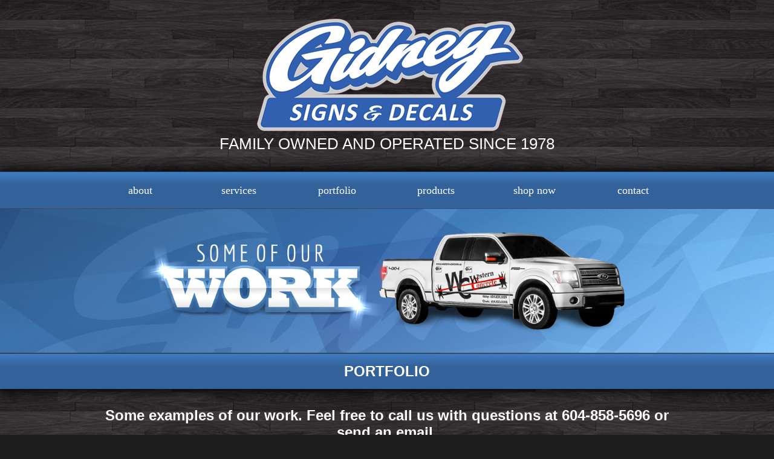

--- FILE ---
content_type: text/html; charset=UTF-8
request_url: https://www.gidneysigns.com/portfolio/89/western-form-rentals
body_size: 5956
content:
<!DOCTYPE html>
<html>
<head>
<meta charset="utf-8">
<meta http-equiv="X-UA-Compatible" content="IE=edge" />
<meta name="viewport" content="width=device-width, initial-scale=1.0">

<!--[if lt IE 9]>
	<script src="http://css3-mediaqueries-js.googlecode.com/svn/trunk/css3-mediaqueries.js"></script>
<![endif]-->


<title>Portfolio | Gidney Signs</title>

<meta name="description" content="" />
<meta name="copyright" content="Copyright 2026 Pixelgems Creative Inc.">

<link href="/assets/css/fonts.css" rel="stylesheet" type="text/css" media="screen" />
<link href="/assets/css/gidney.css" rel="stylesheet" type="text/css" />
<link href="/assets/css/forms.css" rel="stylesheet" type="text/css" />
<link href="/assets/css/media-queries.css" rel="stylesheet" type="text/css" />
<link href="/assets/css/nivo-slider.css" rel="stylesheet" type="text/css" />

<link href="/favicon.ico" rel="shortcut icon" type="image/x-icon" />

<script src="https://ajax.googleapis.com/ajax/libs/jquery/1.10.1/jquery.min.js" type="text/javascript"></script>
<script src="https://ajax.googleapis.com/ajax/libs/jqueryui/1.10.3/jquery-ui.min.js" type="text/ecmascript"></script>

<script src="/assets/scripts/jquery.common.js" type="text/javascript" language="javascript"></script>
<script src="/assets/scripts/gidney.js" type="text/javascript" language="javascript"></script>

<!--[if lt IE 9]><link rel="stylesheet" type="text/css" href="/assets/css/ie8-lower.css" /><![endif]-->
<!--[if lt IE 8]><link rel="stylesheet" type="text/css" href="/assets/css/ie7-lower.css" /><![endif]-->


<script type="text/javascript">

</script>

<script>
  (function(i,s,o,g,r,a,m){i['GoogleAnalyticsObject']=r;i[r]=i[r]||function(){
  (i[r].q=i[r].q||[]).push(arguments)},i[r].l=1*new Date();a=s.createElement(o),
  m=s.getElementsByTagName(o)[0];a.async=1;a.src=g;m.parentNode.insertBefore(a,m)
  })(window,document,'script','//www.google-analytics.com/analytics.js','ga');

  ga('create', 'UA-73111348-1', 'auto');
  ga('send', 'pageview');

</script>


<link href="/assets/css/prettyPhoto.css" rel="stylesheet" type="text/css" />
<script src="/assets/scripts/jquery.prettyPhoto.js" type="text/javascript" language="javascript"></script>
</head>

<body>

<div class="wrap">
<div class="logo"><a href="/"><img src="/assets/images/logo2018.png" /><div class="familyowned">FAMILY OWNED AND OPERATED SINCE 1978</div></a></div>
<div class="cl"></div>
</div>


<div class="navblock">
	<div class="navrow">
	<div class="wrap">
		<ul id="nav">
							<li><a href="/about">About</a></li>
							<li><a href="/services">Services</a></li>
							<li><a href="/portfolio">Portfolio</a></li>
							<li><a href="/products">Products</a></li>
							<li><a href="/shop">Shop Now</a></li>
							<li><a href="/contact">Contact</a></li>
						<div class="cl"></div>
		</ul>
		<li class="toggle">
			<span class="toggle-dot"></span><span class="toggle-bar"></span><div class="cl"></div>
			<span class="toggle-dot"></span><span class="toggle-bar"></span><div class="cl"></div>
			<span class="toggle-dot"></span><span class="toggle-bar"></span><div class="cl"></div>
		</li>
	</div>
</div>
	
	<div class="feature pagefeature">
		<div class="featureimg" style="background-image:url(/_page_images/page_image_id4.jpg);"></div>
	</div>
	
	
	<h1>Portfolio</h1>
</div>

<div class="page_content">
	<div class="wrap">
		<h2 style="text-align:center">Some examples of our work. Feel free to call us with questions at 604-858-5696 or send an email.</h2>
		<div class="cl"></div>
		
				
		
		
		<a href="javascript:void(0);" data-n="0" class="portfolio-detail-image" style="background-image: url(/_portfolio_images/thumbs/image_path_id89_178.jpg);">
			<span class="clicktosee">+ Click to view larger image</span>
		</a>
		
		
		<div class="portfolio-detail-description">
			<div class="portfolio-detail-company">Western Form Rentals</div>
			<div class="portfolio-detail-text"></div>
		</div>
		
		<div class="cl"></div>
		
				
		
		<div class="portfolio-slider hideslider" style="height:174px;">
						<div class="portfolio-slide" data-width="400">
									<div class="portfolio-block">
													<a href="/_portfolio_images/image_path_id89_178.jpg" rel="prettyPhoto[gal]" class="portfolio-link first" data-n="0" style="background-image: url(/_portfolio_images/thumbs/image_path_id89_178.jpg);">
							</a>
												<div class="cl"></div>
					</div>
							</div>
						<div class="cl"></div>
		</div>
		
		
		
		
		
		
				
		
		<div class="cl"></div>
		<div class="calltoaction">
	<div class="call">What can we do for you?</div>
	<div class="contactinfo">
		<span class="phoneicon"></span> T: (604) 858.5696&nbsp;&nbsp;&nbsp;F: (604) 858.5696
		<div class="cl"></div>
		<span class="emailicon"></span> <a href="mailto:info@gidneysigns.com">info@gidneysigns.com</a>
	</div>
	<div class="cl"></div>
</div>	</div>
</div>

<div class="cl"></div>


<div class="msep"></div>


<div class="footer">
	<div class="wrap">
		<div class="copyright">&copy; 2026 Gidney Signs&nbsp;&nbsp;&nbsp;&nbsp;&nbsp;&nbsp;All Rights Reserved&nbsp;&nbsp;&nbsp;&nbsp;&nbsp;&nbsp;<a href="/terms">Terms</a>&bull;<a href="/privacy">Privacy</div>
		<div class="footlinks">
							<a href="/">home</a>&bull;							<a href="/about">about</a>&bull;							<a href="/services">services</a>&bull;							<a href="/portfolio">portfolio</a>&bull;							<a href="/products">products</a>&bull;							<a href="/shop">shop now</a>&bull;							<a href="/contact">contact</a>						<div class="cl"></div>
		</div>
	</div>
	<div class="cl"></div>
</div><script>
$(document).ready(function(){
    $("a[rel^='prettyPhoto']").prettyPhoto();
	$('.portfolio-detail-image').on('click',function() {
		$('a.portfolio-link[data-n="0"]').click();
	});
});
</script>

</body>
</html>

--- FILE ---
content_type: text/html; charset=UTF-8
request_url: https://www.gidneysigns.com/assets/css/nivo-slider.css
body_size: 3700
content:
<!doctype html>
<html>
<head>
<meta charset="utf-8">
<meta http-equiv="X-UA-Compatible" content="IE=edge" />
<meta name="viewport" content="width=device-width, initial-scale=1.0">

<!--[if lt IE 9]>
	<script src="http://css3-mediaqueries-js.googlecode.com/svn/trunk/css3-mediaqueries.js"></script>
<![endif]-->


<title>Gidney Signs</title>

<meta name="description" content="" />
<meta name="copyright" content="Copyright 2026 Pixelgems Creative Inc.">

<link href="/assets/css/fonts.css" rel="stylesheet" type="text/css" media="screen" />
<link href="/assets/css/gidney.css" rel="stylesheet" type="text/css" />
<link href="/assets/css/forms.css" rel="stylesheet" type="text/css" />
<link href="/assets/css/media-queries.css" rel="stylesheet" type="text/css" />
<link href="/assets/css/nivo-slider.css" rel="stylesheet" type="text/css" />

<link href="/favicon.ico" rel="shortcut icon" type="image/x-icon" />

<script src="https://ajax.googleapis.com/ajax/libs/jquery/1.10.1/jquery.min.js" type="text/javascript"></script>
<script src="https://ajax.googleapis.com/ajax/libs/jqueryui/1.10.3/jquery-ui.min.js" type="text/ecmascript"></script>

<script src="/assets/scripts/jquery.common.js" type="text/javascript" language="javascript"></script>
<script src="/assets/scripts/gidney.js" type="text/javascript" language="javascript"></script>

<!--[if lt IE 9]><link rel="stylesheet" type="text/css" href="/assets/css/ie8-lower.css" /><![endif]-->
<!--[if lt IE 8]><link rel="stylesheet" type="text/css" href="/assets/css/ie7-lower.css" /><![endif]-->


<script type="text/javascript">

</script>

<script>
  (function(i,s,o,g,r,a,m){i['GoogleAnalyticsObject']=r;i[r]=i[r]||function(){
  (i[r].q=i[r].q||[]).push(arguments)},i[r].l=1*new Date();a=s.createElement(o),
  m=s.getElementsByTagName(o)[0];a.async=1;a.src=g;m.parentNode.insertBefore(a,m)
  })(window,document,'script','//www.google-analytics.com/analytics.js','ga');

  ga('create', 'UA-73111348-1', 'auto');
  ga('send', 'pageview');

</script>

</head>

<body>
	
<div class="wrap">
		<br />
<b>Warning</b>:  include(_includes/header.php): failed to open stream: No such file or directory in <b>/home/gidneysigns/public_html/404.php</b> on line <b>12</b><br />
<br />
<b>Warning</b>:  include(): Failed opening '_includes/header.php' for inclusion (include_path='.:/opt/cpanel/ea-php74/root/usr/share/pear') in <b>/home/gidneysigns/public_html/404.php</b> on line <b>12</b><br />
		
		<div id="content">		
        <br />
<b>Warning</b>:  include(_includes/leftmenu.php): failed to open stream: No such file or directory in <b>/home/gidneysigns/public_html/404.php</b> on line <b>14</b><br />
<br />
<b>Warning</b>:  include(): Failed opening '_includes/leftmenu.php' for inclusion (include_path='.:/opt/cpanel/ea-php74/root/usr/share/pear') in <b>/home/gidneysigns/public_html/404.php</b> on line <b>14</b><br />
		<p>Oops! You shouldn't be here! This page doesn't exist.</p>		
		</div>
        
	</div> 
<div class="footer">
	<div class="wrap">
		<div class="copyright">&copy; 2026 Gidney Signs&nbsp;&nbsp;&nbsp;&nbsp;&nbsp;&nbsp;All Rights Reserved&nbsp;&nbsp;&nbsp;&nbsp;&nbsp;&nbsp;<a href="/terms">Terms</a>&bull;<a href="/privacy">Privacy</div>
		<div class="footlinks">
							<a href="/">home</a>&bull;							<a href="/about">about</a>&bull;							<a href="/services">services</a>&bull;							<a href="/portfolio">portfolio</a>&bull;							<a href="/products">products</a>&bull;							<a href="/shop">shop now</a>&bull;							<a href="/contact">contact</a>						<div class="cl"></div>
		</div>
	</div>
	<div class="cl"></div>
</div>
</body>
</html>


--- FILE ---
content_type: text/css
request_url: https://www.gidneysigns.com/assets/css/fonts.css
body_size: 817
content:
/* CSS Document */

@font-face {
  font-family: 'Cabin';
  font-style: normal;
  font-weight: 400;
  src: local('Cabin Regular'), local('Cabin-Regular'), url(http://themes.googleusercontent.com/static/fonts/cabin/v4/JEgmtEDzc-IH8jBshQXrYA.woff) format('woff');
}
@font-face {
  font-family: 'CabinBold';
  font-style: normal;
  font-weight: 700;
  src: local('Cabin Bold'), local('Cabin-Bold'), url(http://themes.googleusercontent.com/static/fonts/cabin/v4/haOjnueK8Or1ztuuRtr8dvesZW2xOQ-xsNqO47m55DA.woff) format('woff');
}

@font-face {
  font-family: 'Economica';
  font-style: normal;
  font-weight: 400;
  src: local('Economica'), local('Economica-Regular'), url(http://themes.googleusercontent.com/static/fonts/economica/v1/jObgDQiPUtmACAaaK3pMGz8E0i7KZn-EPnyo3HZu7kw.woff) format('woff');
}

--- FILE ---
content_type: text/css
request_url: https://www.gidneysigns.com/assets/css/gidney.css
body_size: 21330
content:
/* CSS Document */

body, html {
	width: 100%;
	height: 100%;
	font-family: "Cabin", Arial, sans-serif;
	font-size: 14px;
	padding: 0;
	margin: 0;
}

body {
	background: #1d1d1d url(../images/layout/bg.jpg) top center repeat-y;
}

img { border: none; }

h1 {
	color: #fff;
	text-transform: uppercase;
	text-align: center;
	border-top: 1px solid #2a4768;
	background: rgb(65,125,194); /* Old browsers */
	background: -moz-linear-gradient(top, rgba(65,125,194,1) 0%, rgba(51,97,153,1) 37%); /* FF3.6+ */
	background: -webkit-gradient(linear, left top, left bottom, color-stop(0%,rgba(65,125,194,1)), color-stop(37%,rgba(51,97,153,1))); /* Chrome,Safari4+ */
	background: -webkit-linear-gradient(top, rgba(65,125,194,1) 0%,rgba(51,97,153,1) 37%); /* Chrome10+,Safari5.1+ */
	background: -o-linear-gradient(top, rgba(65,125,194,1) 0%,rgba(51,97,153,1) 37%); /* Opera 11.10+ */
	background: -ms-linear-gradient(top, rgba(65,125,194,1) 0%,rgba(51,97,153,1) 37%); /* IE10+ */
	background: linear-gradient(to bottom, rgba(65,125,194,1) 0%,rgba(51,97,153,1) 37%); /* W3C */
	filter: progid:DXImageTransform.Microsoft.gradient( startColorstr='#417dc2', endColorstr='#336199',GradientType=0 ); /* IE6-9 */
	margin: 0;
	padding: 15px 0;
	font-weight: 700;
	font-size: 24px;
}
h2 {
	font-size: 24px;
	color: #fff;
	font-weight: 700;
	padding: 10px 0;
}
h3 {
	font-size: 20px;
	color: #fff;
	font-weight: 700;
	padding: 10px 0;
}
.table {
   display: table;
   height: 100%;
   width: 100%;
}
.tablecell {
   display: table-cell;
   vertical-align: middle;
}


/**********************************************
TEMP
***********************************************/
.comingsoon {
	background: url(../images/layout/comingsoon.png) no-repeat center;
	width: 100%;
	position: absolute;
	top: 50%;
	height: 37px;
	margin-top: -200px;
}
.bluebar {
	width: 100%;
	top: 50%;
	position: absolute;
	margin-top: -140px;
	background: rgba(61,119,184,1);
	background: -moz-linear-gradient(top, rgba(61,119,184,1) 0%, rgba(51,97,153,1) 100%);
	background: -webkit-gradient(left top, left bottom, color-stop(0%, rgba(61,119,184,1)), color-stop(100%, rgba(51,97,153,1)));
	background: -webkit-linear-gradient(top, rgba(61,119,184,1) 0%, rgba(51,97,153,1) 100%);
	background: -o-linear-gradient(top, rgba(61,119,184,1) 0%, rgba(51,97,153,1) 100%);
	background: -ms-linear-gradient(top, rgba(61,119,184,1) 0%, rgba(51,97,153,1) 100%);
	background: linear-gradient(to bottom, rgba(61,119,184,1) 0%, rgba(51,97,153,1) 100%);
	filter: progid:DXImageTransform.Microsoft.gradient( startColorstr='#3d77b8', endColorstr='#336199', GradientType=0 );
	-webkit-box-shadow: 0px 0px 30px 10px rgba(0, 0, 0, 0.5);
	box-shadow: 0px 0px 30px 10px rgba(0, 0, 0, 0.5);
}
.bluebar img {
	float: left;
	padding: 30px 0;
}
.tempcontact {
	float: right;
	color: #fff;
	font-size: 20px;
	margin-top: 50px;
	text-align: right;
}
.siteby {
	width: 100%;
	top: 50%;
	position: absolute;
	margin-top: 150px;
	color: #fff;
}
.siteby a, .bluebar a { color: #fff; text-decoration: none; }
 .bluebar a:hover { text-decoration: underline; }
 
/**********************************************
GENERAL STYLES
***********************************************/
.cl { clear: both }
.wrap { width: 980px; margin: 0 auto; }
a { 
	text-decoration: none; 
	-moz-transition: all 0.2s ease-in-out;
	-webkit-transition: all 0.2s ease-in-out;
	transition: all 0.2s ease-in-out;
}

.logo {
	width: 100%;
	text-align: center;
	height: auto;
	margin: 0 auto;
	float: left;
	margin-top: 30px;
	-moz-transition: all 0.2s ease-in-out;
	-webkit-transition: all 0.2s ease-in-out;
	transition: all 0.2s ease-in-out;
}
.familyowned, .mobilefamilyowned {
	font-family: "Economica", "Cabin", Arial, sans-serif;
	font-size: 26px;
	color: #fff;
}
.mobilefamilyowned { display: none; }

.contactphone a {
	color: #fff;
}
.contactphone a:hover {
	color: #ff9b10;
}

/**********************************************
NAVIGATION STYLES
***********************************************/
.navrow, .sliderrow, .pagetitle {
	width: 100%;
	border-top: 1px solid #2a4768;
	background: rgb(65,125,194); /* Old browsers */
	background: -moz-linear-gradient(top, rgba(65,125,194,1) 0%, rgba(51,97,153,1) 37%); /* FF3.6+ */
	background: -webkit-gradient(linear, left top, left bottom, color-stop(0%,rgba(65,125,194,1)), color-stop(37%,rgba(51,97,153,1))); /* Chrome,Safari4+ */
	background: -webkit-linear-gradient(top, rgba(65,125,194,1) 0%,rgba(51,97,153,1) 37%); /* Chrome10+,Safari5.1+ */
	background: -o-linear-gradient(top, rgba(65,125,194,1) 0%,rgba(51,97,153,1) 37%); /* Opera 11.10+ */
	background: -ms-linear-gradient(top, rgba(65,125,194,1) 0%,rgba(51,97,153,1) 37%); /* IE10+ */
	background: linear-gradient(to bottom, rgba(65,125,194,1) 0%,rgba(51,97,153,1) 37%); /* W3C */
	filter: progid:DXImageTransform.Microsoft.gradient( startColorstr='#417dc2', endColorstr='#336199',GradientType=0 ); /* IE6-9 */
}
.navblock {
	width: 100%;
	-webkit-box-shadow: 0px 0px 20px 5px rgba(0, 0, 0, 0.9);
	box-shadow: 0px 0px 20px 5px rgba(0, 0, 0, 0.9);
	clear: both;
	margin-top: 30px;
}
#nav {
	
}
ul#nav {
	padding: 0; margin: 0;
}

ul#nav li { 
	list-style: none; 
	float: left;
	width: 163px;
}
ul#nav li a { 
	color: #fff;
	width: 100%;
	text-align: center; 
	line-height: 60px; 
	text-transform: lowercase;
	font-family: "CabinBold";
	font-size: 18px;
	text-align: center;
	float: left;
}
	ul#nav li a:hover {
		color: #ff9b10;
	}
.toggle { display: none; }

.account-menu {
	float: right;
	padding: 0 5px 0 0;
}


.account-menu a{
	text-decoration: none;
	color: #fff;
}

.account-menu a:hover { color: rgb(255,102,0); }
/**********************************************
HEADER STYLES
***********************************************/






/**********************************************
HOME PAGE STYLES
***********************************************/
.feature {
	width: 100%;
	height: 385px;
	position: relative;
}
.feature.pagefeature { height: 240px; }
.featureimg {
	background-size: cover;
	background-repeat: no-repeat;
	background-position: center;
	height: 100%;
	width: 100%;
	position: absolute;
	top: 0;
	left: 0;
	opacity:1;
	filter:alpha(opacity=1);
	z-index:0;
}

.prevfeature, .nextfeature {
	float: left;
	width: 45px;
	background: url(../images/slider/arrows.png) no-repeat top left;
	height: 44px;
	-moz-transition: none;
	-webkit-transition: none;
	transition: none;
	margin-top: 50px;
	margin-right: 10px;
}
.nextfeature { background-position: top right; margin-left: 10px; margin-right: 0; }
.prevfeature:hover { background-position: bottom left; }
.nextfeature:hover { background-position: bottom right; }

.featureitem {
	display:inline-block;
	width: 100px;
	color: #fff;
	font-size: 10px;
	text-transform: uppercase;
	text-align: center;
	padding: 0 22px 0 23px;
}
	.featureitem:hover { color: #ff9b10; }
	.featureitem img { max-width: 100px; max-height: 75px; }
.featureitem .bar {
	background: url(../images/slider/featurearrow.png) no-repeat bottom left;
	width: 100px;
	height: 19px;
	padding-top: 5px;
	margin-bottom: 5px;
}
.hpcontent p {
	color: #fff;
	font-size: 16px;
}

/**********************************************
SLIDER STYLES
***********************************************/
.sliderrow {
	border-top: none;
	border-bottom: 1px solid #2a4768;
	height: 150px;
	position: relative;
}

.sliderview {
	width: 870px;
	height: 120px;
	padding-top: 20px;
	float: left;
	position: relative;
	overflow: hidden;
}
.slider {
	position: absolute;
	top: 20px;
	left: 0;
	width:900px;
}



/**********************************************
PAGE STYLES
***********************************************/

.pagetitle {
	height: 50px;
}
.page_content {
	color: #fff;
	font-size: 16px;
}
.calltoaction {
	background: rgb(250,168,113); /* Old browsers */
	background: -moz-linear-gradient(top, rgba(250,168,113,1) 0%, rgba(255,110,13,1) 27%, rgba(159,63,0,1) 100%); /* FF3.6+ */
	background: -webkit-gradient(linear, left top, left bottom, color-stop(0%,rgba(250,168,113,1)), color-stop(27%,rgba(255,110,13,1)), color-stop(100%,rgba(159,63,0,1))); /* Chrome,Safari4+ */
	background: -webkit-linear-gradient(top, rgba(250,168,113,1) 0%,rgba(255,110,13,1) 27%,rgba(159,63,0,1) 100%); /* Chrome10+,Safari5.1+ */
	background: -o-linear-gradient(top, rgba(250,168,113,1) 0%,rgba(255,110,13,1) 27%,rgba(159,63,0,1) 100%); /* Opera 11.10+ */
	background: -ms-linear-gradient(top, rgba(250,168,113,1) 0%,rgba(255,110,13,1) 27%,rgba(159,63,0,1) 100%); /* IE10+ */
	background: linear-gradient(to bottom, rgba(250,168,113,1) 0%,rgba(255,110,13,1) 27%,rgba(159,63,0,1) 100%); /* W3C */
	filter: progid:DXImageTransform.Microsoft.gradient( startColorstr='#faa871', endColorstr='#9f3f00',GradientType=0 ); /* IE6-9 */
	width: 100%;
	min-height: 45px;
	margin-top: 20px;
	-webkit-box-shadow: 0px 0px 10px 0px rgba(0, 0, 0, 0.5);
	box-shadow: 0px 0px 10px 0px rgba(0, 0, 0, 0.5);
	color: #fff;
}
.call { float: left; font-size: 24px; color: #fff; text-transform: uppercase; line-height: 45px; padding-left: 30px; font-weight: 700; }
.contactinfo {
	float: right;
	font-weight: 400;
	font-size: 14px;
	margin-right: 20px;
	margin-top: 5px;
	text-align: right;
}
.contactinfo a { color: #fff; }
.contactinfo a:hover { color: #000; }
.phoneicon, .emailicon {
	background: url(../images/layout/contacticons.png) no-repeat top left;
	display: inline-block;
}
.phoneicon { width: 9px; height: 13px; }
.emailicon { width: 15px; height: 9px; background-position: -9px top; }

.img_right_nb, .img_right { float: right; margin: 5px 0 10px 20px; max-width: 100%; }
.img_left, .img_left_nb { float: left; margin: 5px 20px 10px 0; max-width: 100%; }
.img_right, .img_left {
	padding: .5%;
	border: 1px solid #ebebeb;
	background: #FFF;
	-webkit-box-shadow: 0px 0px 15px 0px rgba(255, 255, 255, 1);
	box-shadow: 0px 0px 15px 0px rgba(255, 255, 255, 1);
}

.headernote { font-size: 16px; line-height: 24px; font-weight: normal; margin-left: 20px; text-transform: none; }


/**********************************************
PRODUCT STYLES
***********************************************/
.product_categories {
	display: inline-block;
	width: 150px;
	color: #fff;
	font-size: 10px;
	text-transform: uppercase;
	text-align: center;
	padding: 0 20px 0 20px;
	margin: 20px 0;
	background-repeat:no-repeat;
	background-position: top center;
	background-size: cover;
}
	.product_categories:hover { color: #ff9b10; }
	.product_categories img { max-width: 100px; max-height: 75px; }
.product_categories .bar {
	background: url(../images/slider/featurearrow.png) no-repeat bottom center;
	width: 150px;
	height: 19px;
	padding-top: 5px;
	margin-bottom: 5px;
}
.catlist { text-align: center; }

.product-block {
	display: inline-block;
	width: 475px;
	margin-top: 20px;
	position:relative;
	background: #fff;
	background: rgba(255,255,255,0.2);
}
.pblockimg {
	width: 150px;
	height: 150px;
	background-position: center;
	background-size: cover;
	display: block;
	float: left;
	margin-right: 10px;
	-webkit-box-shadow: 0px 0px 8px 0px rgba(0, 0, 0, 0.7);
	box-shadow: 0px 0px 8px 0px rgba(0, 0, 0, 0.7);
}
.pblockname {
	font-size: 20px;
	margin-top: 10px;
}
.product-block.odd {
	margin-right: 20px;
}

.customizebtn {
	background: #f66200;
	color: #fff;
	padding: 5px 0;
	width: 250px;
	position:absolute;
	text-align: center;
	font-weight: 700;
	display: inline-block;
	bottom: 10px;
	-moz-transition: all 0.2s ease-in-out;
	-webkit-transition: all 0.2s ease-in-out;
	transition: all 0.2s ease-in-out;
}
.customizebtn:hover {
	background: #369;
}

.rightblock {
	margin: 0 0 0 15px;
}

.pf-label { 
	float: left; 
	width: 150px;
	padding: 5px;
	margin-bottom: 5px;
	text-align: left;
	text-transform: uppercase;
}

.pf-input, .pf-submit { float: left; }

.pf-input input { 
	width: 200px; 
	padding: 5px; 
	float: left; 
}
.pf-input.short input { width: 50px; }


.leftprodblock, .rightprodblock { float: left; width: 100%; }
.rightprodblock { margin-left: 10px; }

.pf-submit { width: 100%; }
.pf-submit input { 
	border: none; 
	padding: 10px 20px; 
	background: rgb(255,102,0);; 
	color: #fff; 
	cursor: pointer; 
	float:right; 
	text-align: center;
	font-size: 20px;
	font-weight: bold;
}
.pf-submit input:hover {
	background: #234C76;
}

textarea { width: 100%; height: 95px; font-family: "Cabin", Arial, sans-serif; padding: 1%: }
.pf-input.tainput { width: 50%; margin-right: 10px; }

.leftprodblock input, textarea { margin-left: 10px; }

.sign { 
	float:left;
	margin: 0 0 0 20px;
	min-width:125px; 
	min-height: 105px; 
	max-width: 280px;
	display: block; 
	border-radius: 8px; 
	color: #fff; 
	background-color: #000;
	text-align: center;
	padding: 10px;
}

.sign p { font-size: 20px; font: Impact, Haettenschweiler, "Franklin Gothic Bold", "Arial Black", sans-serif }

.leftprodblock h2 { background: rgb(235,102,0); padding-left: 20px; }
.leftprodblock h3 {
	background: #369;
	padding: 10px;
}
.leftprodblock {
	margin-top: 20px;
}

a.checkout { 
	float: left;
	text-decoration: none; 
	padding: 5px; 
	background-color: rgb(255,102,0);
	color: #fff; 
	margin: 3px 0 0 17px;
	font-style: italic;
}

a.checkout:hover {
	background-color: rgb(200,102,0);
}

.product-image {
	 float:left;
	 padding-right: 2%;
	 width: 40%;
}
.product-image img { max-width: 100%; }
.prod-desc {
	float: right;
	width: 58%;
}
.pricepoint {
	width: 90%;
	padding: 10px 5%;
	background: rgb(255,102,0);
	color: #fff;
	font-weight: bold;
	text-align: right;
}
/**********************************************
CHECKOUT PAGE STYLES
**********************************************/




/**********************************************
PORTFOLIO STYLES
***********************************************/
.portfolio-link {
	width: 144px;
	height: 144px;
	background-position: center;
	background-size: cover;
	display: block;
	float: left;
	margin: 15px;
	position:relative;
	overflow: hidden;
}
.portfolio-link.first {
	clear: both;
}

.portfolio-link:hover .portfolio-deets{ top: 0; }

.portfolio-slider { position:relative; width: 870px; padding: 0 55px; overflow: hidden; height: 348px; }
.portfolio-slide, .portfolio-block { float: left; width: 100%; }
.portfolio-block { width: 870px; padding: 0 55px; margin-left: -55px; text-align: center; }
.portfolioprev, .portfolionext {
	position:absolute;
	top: 50%;
	margin-top: -22px;
	margin-left: -55px;
	
	width: 45px;
	background: url(../images/slider/arrows.png) no-repeat top left;
	height: 44px;
	-moz-transition: none;
	-webkit-transition: none;
	transition: none;
}
.portfolionext { right: 0; }


.portfolionext { background-position: top right; margin-left: 10px; margin-right: 0; }
.portfolioprev:hover { background-position: bottom left; }
.portfolionext:hover { background-position: bottom right; }
.portfolio-deets {
	background: #369;
	background: rgba(51,102,153,0.8);
	width: 100%;
	height: 100%;
	color: #fff;
	text-align: center;
	position: absolute;
	top: 100%;
	-moz-transition: all 0.3s ease-in-out;
	-webkit-transition: all 0.3s ease-in-out;
	transition: all 0.3s ease-in-out;
}
.portfolio-company {
	font-size: 16px;
	width: 80%;
	height: 50%;
	float: left;
	padding: 0 10%;
}
.portfolio-seemore {
	clear: both;
	width: 80%;
	margin: 0 auto;
	background: #fff;
	padding: 10px 0;
	position: absolute;
	bottom: 10px;
	left: 10%;
	color: #369;
	font-size: 14px;
	text-transform: uppercase;
	font-weight: 700;
}

.portfolio-thumb {
	width: 150px;
	height: 150px;
	background-position: center;
	background-size: cover;
	float: left;
}

.portfolio-categories {
	margin: 20px 0;
	text-align: center;
}
.portfolio-categories label {
	font-size: 18px;
}
.portfolio-categories select {
	padding: 5px 10px;
	 -webkit-border-radius:4px;
    -moz-border-radius:4px;
    border-radius:4px;
	background: rgb(65,125,194);
	background: -moz-linear-gradient(top, rgba(65,125,194,1) 0%, rgba(51,97,153,1) 37%);
	background: -webkit-gradient(linear, left top, left bottom, color-stop(0%,rgba(65,125,194,1)), color-stop(37%,rgba(51,97,153,1)));
	background: -webkit-linear-gradient(top, rgba(65,125,194,1) 0%,rgba(51,97,153,1) 37%);
	background: -o-linear-gradient(top, rgba(65,125,194,1) 0%,rgba(51,97,153,1) 37%);
	background: -ms-linear-gradient(top, rgba(65,125,194,1) 0%,rgba(51,97,153,1) 37%);
	background: linear-gradient(to bottom, rgba(65,125,194,1) 0%,rgba(51,97,153,1) 37%);
	filter: progid:DXImageTransform.Microsoft.gradient( startColorstr='#417dc2', endColorstr='#336199',GradientType=0 );
	color: #fff;
	border: 1px solid #fff;
	min-width: 200px;
	margin-left: 20px;
}

.portfolio-categories select option {
	background: #369;
	padding: 2px 0;
}

.portfolio-catlink {
	color: #fff;
	float: left;
	font-size: 11px;
	text-transform: uppercase;
	padding: 0 5px;
	border-right: 1px solid #fff;
}
.portfolio-catlink:hover { color: #369; }
.portfolio-catlink.select {
	color: #ff9b10;
	text-decoration: underline;
}


.hideslider {
	display: none;
}

/**********************************************
PORTFOLIO DETAIL STYLES
***********************************************/

.portfolio-detail-image {
	width: 450px;
	height: 350px;
	text-align: center;
	margin-top: 30px;
	float: left;
	background-size:cover;
	background-position: center;
	position:relative;
}
.portfolio-detail-image img { max-width: 450px; max-height: 300px; display: block; margin: 0 auto; }
.clicktosee { 
	width: 100%; 
	float: left; 
	clear: both;
	padding: 5px 0;
	background: rgb(250,168,113);
	background: -moz-linear-gradient(top, rgba(250,168,113,1) 0%, rgba(255,110,13,1) 27%, rgba(159,63,0,1) 100%);
	background: -webkit-gradient(linear, left top, left bottom, color-stop(0%,rgba(250,168,113,1)), color-stop(27%,rgba(255,110,13,1)), color-stop(100%,rgba(159,63,0,1)));
	background: -webkit-linear-gradient(top, rgba(250,168,113,1) 0%,rgba(255,110,13,1) 27%,rgba(159,63,0,1) 100%);
	background: -o-linear-gradient(top, rgba(250,168,113,1) 0%,rgba(255,110,13,1) 27%,rgba(159,63,0,1) 100%);
	background: -ms-linear-gradient(top, rgba(250,168,113,1) 0%,rgba(255,110,13,1) 27%,rgba(159,63,0,1) 100%);
	background: linear-gradient(to bottom, rgba(250,168,113,1) 0%,rgba(255,110,13,1) 27%,rgba(159,63,0,1) 100%);
	filter: progid:DXImageTransform.Microsoft.gradient( startColorstr='#faa871', endColorstr='#9f3f00',GradientType=0 );
	position:absolute;
	bottom: 0;
	left: 0;
}

.portfolio-detail-description {
	width: 500px;
	float: left;
	margin-top: 30px;
	margin-left: 30px;
	color: #000;
}
.portfolio-detail-company {
	text-align: center;
	padding: 10px 0;
	background: rgb(250,168,113);
	background: -moz-linear-gradient(top, rgba(250,168,113,1) 0%, rgba(255,110,13,1) 27%, rgba(159,63,0,1) 100%);
	background: -webkit-gradient(linear, left top, left bottom, color-stop(0%,rgba(250,168,113,1)), color-stop(27%,rgba(255,110,13,1)), color-stop(100%,rgba(159,63,0,1)));
	background: -webkit-linear-gradient(top, rgba(250,168,113,1) 0%,rgba(255,110,13,1) 27%,rgba(159,63,0,1) 100%);
	background: -o-linear-gradient(top, rgba(250,168,113,1) 0%,rgba(255,110,13,1) 27%,rgba(159,63,0,1) 100%);
	background: -ms-linear-gradient(top, rgba(250,168,113,1) 0%,rgba(255,110,13,1) 27%,rgba(159,63,0,1) 100%);
	background: linear-gradient(to bottom, rgba(250,168,113,1) 0%,rgba(255,110,13,1) 27%,rgba(159,63,0,1) 100%);
	filter: progid:DXImageTransform.Microsoft.gradient( startColorstr='#faa871', endColorstr='#9f3f00',GradientType=0 );
	font-size: 20px;
	font-weight: bold;
	color: #fff;
}
.portfolio-detail-text {
	background: rgba(255,255,255,0.5);
	padding: 10px;
	float: left;
	width: 480px;
	min-height: 265px;
}
a .clicktosee { color: #fff; }
.portfolio-detail-thumbs { 
	margin-top: 30px; 
	padding: 0 15px;
}

/**********************************************
CONTACT PAGE STYLES
***********************************************/
#gmap {
	width: 100%;
	height: 100%;
}
h1 .address {
	text-transform: none;
	display: inline-block;
	margin-left: 200px;
}
.contact-person {
	width: 75%;
	margin: 0 auto;
	clear: both;
	margin-bottom: 20px;
}
.contactname { width: 50%; text-align: center; float: left; font-size: 24px; }
.contactphone { width: 50%; float: left; text-align: right; }

hr { float: left; clear: both; margin: 20px 0; width: 100%; }




/**********************************************
FOOTER STYLES
***********************************************/
.msep {display: none; }
.footer {
	width: 100%;
	margin: 30px 0;
	color: #fff;
	font-size: 11px;
	min-height: 30px;
}
.copyright {
	float: left;
}
.copyright a, .footlinks a { color: #fff; padding: 0 10px; }
.copyright a:hover, .footlinks a:hover { color: #ff9b10; }

.footlinks {
	float: right;
}


--- FILE ---
content_type: text/css
request_url: https://www.gidneysigns.com/assets/css/forms.css
body_size: 245
content:
/* CSS Document */

.loginrow { float: left; clear: both; }
.form-label { float: left; width: 125px; }
.form-input { float: left; }

.register, .log_in {
	background-color: rgb(255,102,0);
	border: none;
	padding: 5px;
	color: #fff;
}

--- FILE ---
content_type: text/css
request_url: https://www.gidneysigns.com/assets/css/media-queries.css
body_size: 6865
content:
/************************************************************************************
smaller than 980
*************************************************************************************/
@media screen and (max-width: 980px) {

.wrap { width: 100%; }
ul#nav li { width: 16.5%; }

.sliderview { width: 580px; }
.sliderrow .wrap { width: 690px; margin: 0 auto; }

h2, h3 {
	width: 90%;
	padding: 0 5%;
}
h3 { padding: 10px 5%; }
p {
	padding: 0 5%;
	width: 90%;
}

textarea { width: 310px; }

.portfolio-slider { width: 80%; padding: 0 10%; }
.portfolio-block {
	width: 100%;
}
.portfolio-link {
	width: 16%;
	margin: 15px 2%;
	font-size: 12px;
}

.portfolio-detail-image {
	width: 48%;
}
.portfolio-detail-description {
	width: 48%;
	margin-left: 4%;
}
.portfolio-detail-text {
	width: 90%;
	padding: 10px 5%;
}

.product-block { width: 48%; float: left; margin: 10px 1% 0 }
.product-block.odd { margin: 10px 1% 0 }
.pblockimg { width: 25%; }
.customizebtn {
	width: 70%;
}

h1 .address {
	width: 90%;
	margin: 10px 0 0 0;
	padding: 0 5%;
}

hr {
	width: 90%;
	display: inline-block;
	text-align: center;
	margin: 20px 4%;
}

/************************************************************************************
smaller than 730
*************************************************************************************/
@media screen and (max-width: 730px) {

.sliderview { width: 435px; }
.sliderrow .wrap { width: 545px; margin: 0 auto; }
textarea { width: 20%; }
}

/************************************************************************************
smaller than 700
*************************************************************************************/
@media screen and (max-width: 700px) {
	

}


/************************************************************************************
smaller than 650
*************************************************************************************/
@media screen and (max-width: 650px) {
	.leftblock, .rightblock { float: none; }
	
	.familyowned { display: none; }
	.logo { width: 100px; position: fixed; top: 0; left: 10px; z-index:51; margin-top: 10px; }
	.logo a { width: 100%; float: left; }
	.logo img { max-width: 100%; width: auto; }
	
	.navrow { position: fixed; top: 0; height: 50px; z-index: 50 }
	
	ul#nav { position:absolute; top: 50px; background: #fff; width: 100%; display: none; }
	ul#nav li { width: 100%;float: left; clear: both; text-align: center; }
	ul#nav li a { width: 100%; color: #000; }
	
	.feature {
		margin-top: 50px;
		height: 200px;
	}
	.nextfeature, .prevfeature { display: none; }
	.sliderview { width: 100%; height: auto; margin-top: 50px; padding-top: 0; }
	.slider { clear: both; position: relative; text-align: center; }
	.sliderrow { height: 50px; position:relative; z-index:1; }
	
	.featureitem { float: none; display: inline-block; padding-bottom: 10px; margin-bottom: 10px; border-bottom: 1px solid #fff; }
	
	.msep { 
		display: block;
		-webkit-box-shadow: 0px 0px 10px 0px rgba(0, 0, 0, 0.5);
		box-shadow: 0px 0px 10px 0px rgba(0, 0, 0, 0.5);
		border-top: 1px solid #2a4768;
		background: rgb(65,125,194); /* Old browsers */
		background: -moz-linear-gradient(top, rgba(65,125,194,1) 0%, rgba(51,97,153,1) 37%); /* FF3.6+ */
		background: -webkit-gradient(linear, left top, left bottom, color-stop(0%,rgba(65,125,194,1)), color-stop(37%,rgba(51,97,153,1))); /* Chrome,Safari4+ */
		background: -webkit-linear-gradient(top, rgba(65,125,194,1) 0%,rgba(51,97,153,1) 37%); /* Chrome10+,Safari5.1+ */
		background: -o-linear-gradient(top, rgba(65,125,194,1) 0%,rgba(51,97,153,1) 37%); /* Opera 11.10+ */
		background: -ms-linear-gradient(top, rgba(65,125,194,1) 0%,rgba(51,97,153,1) 37%); /* IE10+ */
		background: linear-gradient(to bottom, rgba(65,125,194,1) 0%,rgba(51,97,153,1) 37%); /* W3C */
		filter: progid:DXImageTransform.Microsoft.gradient( startColorstr='#417dc2', endColorstr='#336199',GradientType=0 ); /* IE6-9 */
		float: left; clear: both;
		height: 30px;
		width: 100%;
		margin: 30px 0;
	}
	
	
	.hpcontent {
		margin-top: 50px;
		clear: both;
	}
	
	.footer { clear: both; }
	
	.copyright { width: 100%; text-align: center; }
	.footlinks { width: 100%; text-align: center; margin: 20px 0; }
	
	.sliderrow .wrap { width: 100%; }
	.mobilefamilyowned {
		font-size: 20px; text-align: center; display: block; line-height: 50px;
	}
	
	.toggle { display: block; position: absolute; top: 0; right: 0; width: 30px; height: 24px; padding: 13px 15px; }
	.toggle-bar { height: 4px; background: #fff; width: 100%; margin-bottom: 4px; float: left; clear: both; }
	ul#nav a { color: #000; border-bottom: 1px solid #369; }
	
	.calltoaction { padding-bottom: 10px; }
	.call { font-size: 20px; }
	
	.headernote { clear: both; float: left; }
	
	.product_categories { padding: 0 10px; }
	
	.portfolio-slider { padding: 0; height: auto; }
	.portfolio-block {
		width: 100%;
		padding: 0;
		margin: 0;
	}
	.portfolio-link {
		width: 100%;
		margin: 5px 0;
	}
	.portfolio-deets { top: 75%; }
	.portfolio-company { height: 25%; }
	
	.portfolio-detail-image {
		width: 100%;
	}
	.portfolio-detail-description {
		width: 100%;
		margin-left: 0;
		margin-top: 20px;
		margin-bottom: 20px;
	}
	
	
	.product-block { width: 96%; float: left; margin: 10px 2% 0 }
	.product-block.odd { margin: 10px 2% 0 }
	.pblockimg { width: 25%; }
	.customizebtn {
		width: 70%;
	}
	
	.product-image {
		width: 96%;
		margin: 20px 2%;
		text-align: center;
	}
	.prod-desc {
		width: 96%;
		margin: 0 2%;
	}
	.pricepoint { margin-bottom: 20px; }
	.pf-label { width: 40%; padding: 5px 5%; }
	.pf-input { width: 90%; padding: 0; margin: 0; }
	
	.pf-input input { width: 90%; padding: 5px 5%; }
	
	.pf-input.tainput { width: 90%; padding: 0 5%; margin: 0; }
	.pf-input.tainput textarea { width: 90%; }
	.pf-submit {
		width: 90%;
		padding: 0 5%;
		margin-top: 20px;
	}
	
	.contactname {
		width: 100%;
	}
	.contactphone, .contactinfo { width: 100%; text-align: center; margin-top: 10px; }
	.contactinfo, .call { margin: 5px 0; }
	.call {
		margin-left: 0;
		width: 100%;
		text-align: center;
		padding: 0;
	}
	
}


/************************************************************************************
smaller than 500
*************************************************************************************/
@media screen and (max-width: 500px) {
	.mobilefamilyowned {
		font-size: 14px;
	}

}

/************************************************************************************
smaller than 300
*************************************************************************************/
@media screen and (max-width: 300px) {
	.mobilefamilyowned {
		display: none;
	}

}

--- FILE ---
content_type: text/css
request_url: https://www.gidneysigns.com/assets/css/prettyPhoto.css
body_size: 21168
content:
div.pp_default .pp_top,div.pp_default .pp_top .pp_middle,div.pp_default .pp_top .pp_left,div.pp_default .pp_top .pp_right,div.pp_default .pp_bottom,div.pp_default .pp_bottom .pp_left,div.pp_default .pp_bottom .pp_middle,div.pp_default .pp_bottom .pp_right{height:13px}
div.pp_default .pp_top .pp_left{background:url(/assets/images/prettyPhoto/default/sprite.png) -78px -93px no-repeat}
div.pp_default .pp_top .pp_middle{background:url(/assets/images/prettyPhoto/default/sprite_x.png) top left repeat-x}
div.pp_default .pp_top .pp_right{background:url(/assets/images/prettyPhoto/default/sprite.png) -112px -93px no-repeat}
div.pp_default .pp_content .ppt{color:#f8f8f8}
div.pp_default .pp_content_container .pp_left{background:url(/assets/images/prettyPhoto/default/sprite_y.png) -7px 0 repeat-y;padding-left:13px}
div.pp_default .pp_content_container .pp_right{background:url(/assets/images/prettyPhoto/default/sprite_y.png) top right repeat-y;padding-right:13px}
div.pp_default .pp_next:hover{background:url(/assets/images/prettyPhoto/default/sprite_next.png) center right no-repeat;cursor:pointer}
div.pp_default .pp_previous:hover{background:url(/assets/images/prettyPhoto/default/sprite_prev.png) center left no-repeat;cursor:pointer}
div.pp_default .pp_expand{background:url(/assets/images/prettyPhoto/default/sprite.png) 0 -29px no-repeat;cursor:pointer;height:28px;width:28px}
div.pp_default .pp_expand:hover{background:url(/assets/images/prettyPhoto/default/sprite.png) 0 -56px no-repeat;cursor:pointer}
div.pp_default .pp_contract{background:url(/assets/images/prettyPhoto/default/sprite.png) 0 -84px no-repeat;cursor:pointer;height:28px;width:28px}
div.pp_default .pp_contract:hover{background:url(/assets/images/prettyPhoto/default/sprite.png) 0 -113px no-repeat;cursor:pointer}
div.pp_default .pp_close{background:url(/assets/images/prettyPhoto/default/sprite.png) 2px 1px no-repeat;cursor:pointer;height:30px;width:30px}
div.pp_default .pp_gallery ul li a{background:url(/assets/images/prettyPhoto/default/default_thumb.png) center center #f8f8f8;border:1px solid #aaa}
div.pp_default .pp_social{margin-top:7px}
div.pp_default .pp_gallery a.pp_arrow_previous,div.pp_default .pp_gallery a.pp_arrow_next{left:auto;position:static}
div.pp_default .pp_nav .pp_play,div.pp_default .pp_nav .pp_pause{background:url(/assets/images/prettyPhoto/default/sprite.png) -51px 1px no-repeat;height:30px;width:30px}
div.pp_default .pp_nav .pp_pause{background-position:-51px -29px}
div.pp_default a.pp_arrow_previous,div.pp_default a.pp_arrow_next{background:url(/assets/images/prettyPhoto/default/sprite.png) -31px -3px no-repeat;height:20px;margin:4px 0 0;width:20px}
div.pp_default a.pp_arrow_next{background-position:-82px -3px;left:52px}
div.pp_default .pp_content_container .pp_details{margin-top:5px}
div.pp_default .pp_nav{clear:none;height:30px;position:relative;width:110px}
div.pp_default .pp_nav .currentTextHolder{color:#999;font-family:Georgia;font-size:11px;font-style:italic;left:75px;line-height:25px;margin:0;padding:0 0 0 10px;position:absolute;top:2px}
div.pp_default .pp_close:hover,div.pp_default .pp_nav .pp_play:hover,div.pp_default .pp_nav .pp_pause:hover,div.pp_default .pp_arrow_next:hover,div.pp_default .pp_arrow_previous:hover{opacity:0.7}
div.pp_default .pp_description{font-size:11px;font-weight:700;line-height:14px;margin:5px 50px 5px 0}
div.pp_default .pp_bottom .pp_left{background:url(/assets/images/prettyPhoto/default/sprite.png) -78px -127px no-repeat}
div.pp_default .pp_bottom .pp_middle{background:url(/assets/images/prettyPhoto/default/sprite_x.png) bottom left repeat-x}
div.pp_default .pp_bottom .pp_right{background:url(/assets/images/prettyPhoto/default/sprite.png) -112px -127px no-repeat}
div.pp_default .pp_loaderIcon{background:url(/assets/images/prettyPhoto/default/loader.gif) center center no-repeat}
div.light_rounded .pp_top .pp_left{background:url(/assets/images/prettyPhoto/light_rounded/sprite.png) -88px -53px no-repeat}
div.light_rounded .pp_top .pp_right{background:url(/assets/images/prettyPhoto/light_rounded/sprite.png) -110px -53px no-repeat}
div.light_rounded .pp_next:hover{background:url(/assets/images/prettyPhoto/light_rounded/btnNext.png) center right no-repeat;cursor:pointer}
div.light_rounded .pp_previous:hover{background:url(/assets/images/prettyPhoto/light_rounded/btnPrevious.png) center left no-repeat;cursor:pointer}
div.light_rounded .pp_expand{background:url(/assets/images/prettyPhoto/light_rounded/sprite.png) -31px -26px no-repeat;cursor:pointer}
div.light_rounded .pp_expand:hover{background:url(/assets/images/prettyPhoto/light_rounded/sprite.png) -31px -47px no-repeat;cursor:pointer}
div.light_rounded .pp_contract{background:url(/assets/images/prettyPhoto/light_rounded/sprite.png) 0 -26px no-repeat;cursor:pointer}
div.light_rounded .pp_contract:hover{background:url(/assets/images/prettyPhoto/light_rounded/sprite.png) 0 -47px no-repeat;cursor:pointer}
div.light_rounded .pp_close{background:url(/assets/images/prettyPhoto/light_rounded/sprite.png) -1px -1px no-repeat;cursor:pointer;height:22px;width:75px}
div.light_rounded .pp_nav .pp_play{background:url(/assets/images/prettyPhoto/light_rounded/sprite.png) -1px -100px no-repeat;height:15px;width:14px}
div.light_rounded .pp_nav .pp_pause{background:url(/assets/images/prettyPhoto/light_rounded/sprite.png) -24px -100px no-repeat;height:15px;width:14px}
div.light_rounded .pp_arrow_previous{background:url(/assets/images/prettyPhoto/light_rounded/sprite.png) 0 -71px no-repeat}
div.light_rounded .pp_arrow_next{background:url(/assets/images/prettyPhoto/light_rounded/sprite.png) -22px -71px no-repeat}
div.light_rounded .pp_bottom .pp_left{background:url(/assets/images/prettyPhoto/light_rounded/sprite.png) -88px -80px no-repeat}
div.light_rounded .pp_bottom .pp_right{background:url(/assets/images/prettyPhoto/light_rounded/sprite.png) -110px -80px no-repeat}
div.dark_rounded .pp_top .pp_left{background:url(/assets/images/prettyPhoto/dark_rounded/sprite.png) -88px -53px no-repeat}
div.dark_rounded .pp_top .pp_right{background:url(/assets/images/prettyPhoto/dark_rounded/sprite.png) -110px -53px no-repeat}
div.dark_rounded .pp_content_container .pp_left{background:url(/assets/images/prettyPhoto/dark_rounded/contentPattern.png) top left repeat-y}
div.dark_rounded .pp_content_container .pp_right{background:url(/assets/images/prettyPhoto/dark_rounded/contentPattern.png) top right repeat-y}
div.dark_rounded .pp_next:hover{background:url(/assets/images/prettyPhoto/dark_rounded/btnNext.png) center right no-repeat;cursor:pointer}
div.dark_rounded .pp_previous:hover{background:url(/assets/images/prettyPhoto/dark_rounded/btnPrevious.png) center left no-repeat;cursor:pointer}
div.dark_rounded .pp_expand{background:url(/assets/images/prettyPhoto/dark_rounded/sprite.png) -31px -26px no-repeat;cursor:pointer}
div.dark_rounded .pp_expand:hover{background:url(/assets/images/prettyPhoto/dark_rounded/sprite.png) -31px -47px no-repeat;cursor:pointer}
div.dark_rounded .pp_contract{background:url(/assets/images/prettyPhoto/dark_rounded/sprite.png) 0 -26px no-repeat;cursor:pointer}
div.dark_rounded .pp_contract:hover{background:url(/assets/images/prettyPhoto/dark_rounded/sprite.png) 0 -47px no-repeat;cursor:pointer}
div.dark_rounded .pp_close{background:url(/assets/images/prettyPhoto/dark_rounded/sprite.png) -1px -1px no-repeat;cursor:pointer;height:22px;width:75px}
div.dark_rounded .pp_description{color:#fff;margin-right:85px}
div.dark_rounded .pp_nav .pp_play{background:url(/assets/images/prettyPhoto/dark_rounded/sprite.png) -1px -100px no-repeat;height:15px;width:14px}
div.dark_rounded .pp_nav .pp_pause{background:url(/assets/images/prettyPhoto/dark_rounded/sprite.png) -24px -100px no-repeat;height:15px;width:14px}
div.dark_rounded .pp_arrow_previous{background:url(/assets/images/prettyPhoto/dark_rounded/sprite.png) 0 -71px no-repeat}
div.dark_rounded .pp_arrow_next{background:url(/assets/images/prettyPhoto/dark_rounded/sprite.png) -22px -71px no-repeat}
div.dark_rounded .pp_bottom .pp_left{background:url(/assets/images/prettyPhoto/dark_rounded/sprite.png) -88px -80px no-repeat}
div.dark_rounded .pp_bottom .pp_right{background:url(/assets/images/prettyPhoto/dark_rounded/sprite.png) -110px -80px no-repeat}
div.dark_rounded .pp_loaderIcon{background:url(/assets/images/prettyPhoto/dark_rounded/loader.gif) center center no-repeat}

div.dark_square.pp_pic_holder { -webkit-box-shadow: 0px 0px 25px 0px rgba(60, 178, 253, 1); box-shadow: 0px 0px 25px 0px rgba(60, 178, 253, 1); background: #000; }
div.dark_square .pp_left,div.dark_square .pp_middle,div.dark_square .pp_right,div.dark_square .pp_content{background:#000}
div.dark_square .pp_description{color:#fff;margin:0 85px 0 0}
div.dark_square .pp_loaderIcon{background:url(/assets/images/prettyPhoto/dark_square/loader.gif) center center no-repeat}
div.dark_square .pp_expand{background:url(/assets/images/prettyPhoto/dark_square/sprite.png) -31px -26px no-repeat;cursor:pointer}
div.dark_square .pp_expand:hover{background:url(/assets/images/prettyPhoto/dark_square/sprite.png) -31px -47px no-repeat;cursor:pointer}
div.dark_square .pp_contract{background:url(/assets/images/prettyPhoto/dark_square/sprite.png) 0 -26px no-repeat;cursor:pointer}
div.dark_square .pp_contract:hover{background:url(/assets/images/prettyPhoto/dark_square/sprite.png) 0 -47px no-repeat;cursor:pointer}
div.dark_square .pp_close{background:url(/assets/images/prettyPhoto/dark_square/sprite.png) -1px -1px no-repeat;cursor:pointer;height:22px;width:75px}
div.dark_square .pp_description{ color:#fff;margin-right:85px; font-size: 11px;}
div.dark_square .pp_social{ color:#fff; margin-top: 4px; font-size: 11px;}
.twitter-share-button { color: #7acbfe; }
div.dark_square .pp_nav{clear:none}
div.dark_square .pp_nav .pp_play{background:url(/assets/images/prettyPhoto/dark_square/sprite.png) -1px -100px no-repeat;height:15px;width:14px}
div.dark_square .pp_nav .pp_pause{background:url(/assets/images/prettyPhoto/dark_square/sprite.png) -24px -100px no-repeat;height:15px;width:14px}
div.dark_square .pp_arrow_previous{background:url(/assets/images/prettyPhoto/dark_square/sprite.png) 0 -71px no-repeat}
div.dark_square .pp_arrow_next{background:url(/assets/images/prettyPhoto/dark_square/sprite.png) -22px -71px no-repeat}
div.dark_square .pp_next:hover{background:url(/assets/images/prettyPhoto/dark_square/btnNext.png) center right no-repeat;cursor:pointer}
div.dark_square .pp_previous:hover{background:url(/assets/images/prettyPhoto/dark_square/btnPrevious.png) center left no-repeat;cursor:pointer}
div.light_square .pp_expand{background:url(/assets/images/prettyPhoto/light_square/sprite.png) -31px -26px no-repeat;cursor:pointer}
div.light_square .pp_expand:hover{background:url(/assets/images/prettyPhoto/light_square/sprite.png) -31px -47px no-repeat;cursor:pointer}
div.light_square .pp_contract{background:url(/assets/images/prettyPhoto/light_square/sprite.png) 0 -26px no-repeat;cursor:pointer}
div.light_square .pp_contract:hover{background:url(/assets/images/prettyPhoto/light_square/sprite.png) 0 -47px no-repeat;cursor:pointer}
div.light_square .pp_close{background:url(/assets/images/prettyPhoto/light_square/sprite.png) -1px -1px no-repeat;cursor:pointer;height:22px;width:75px}
div.light_square .pp_description{ color:#202736;margin-right:85px; font-size: 11px; font-family: Tahoma, Geneva, sans-serif;}
div.light_square .pp_nav { font-family: Tahoma, Geneva, sans-serif; font-size: 11px; }
div.light_square .pp_social { display: none; }
div.light_square .pp_nav .pp_play{background:url(/assets/images/prettyPhoto/light_square/sprite.png) -1px -100px no-repeat;height:15px;width:14px}
div.light_square .pp_nav .pp_pause{background:url(/assets/images/prettyPhoto/light_square/sprite.png) -24px -100px no-repeat;height:15px;width:14px}
div.light_square .pp_arrow_previous{background:url(/assets/images/prettyPhoto/light_square/sprite.png) 0 -71px no-repeat}
div.light_square .pp_arrow_next{background:url(/assets/images/prettyPhoto/light_square/sprite.png) -22px -71px no-repeat}
div.light_square .pp_next:hover{background:url(/assets/images/prettyPhoto/light_square/btnNext.png) center right no-repeat;cursor:pointer}
div.light_square .pp_previous:hover{background:url(/assets/images/prettyPhoto/light_square/btnPrevious.png) center left no-repeat;cursor:pointer}
div.facebook .pp_top .pp_left{background:url(/assets/images/prettyPhoto/facebook/sprite.png) -88px -53px no-repeat}
div.facebook .pp_top .pp_middle{background:url(/assets/images/prettyPhoto/facebook/contentPatternTop.png) top left repeat-x}
div.facebook .pp_top .pp_right{background:url(/assets/images/prettyPhoto/facebook/sprite.png) -110px -53px no-repeat}
div.facebook .pp_content_container .pp_left{background:url(/assets/images/prettyPhoto/facebook/contentPatternLeft.png) top left repeat-y}
div.facebook .pp_content_container .pp_right{background:url(/assets/images/prettyPhoto/facebook/contentPatternRight.png) top right repeat-y}
div.facebook .pp_expand{background:url(/assets/images/prettyPhoto/facebook/sprite.png) -31px -26px no-repeat;cursor:pointer}
div.facebook .pp_expand:hover{background:url(/assets/images/prettyPhoto/facebook/sprite.png) -31px -47px no-repeat;cursor:pointer}
div.facebook .pp_contract{background:url(/assets/images/prettyPhoto/facebook/sprite.png) 0 -26px no-repeat;cursor:pointer}
div.facebook .pp_contract:hover{background:url(/assets/images/prettyPhoto/facebook/sprite.png) 0 -47px no-repeat;cursor:pointer}
div.facebook .pp_close{background:url(/assets/images/prettyPhoto/facebook/sprite.png) -1px -1px no-repeat;cursor:pointer;height:22px;width:22px}
div.facebook .pp_description{margin:0 37px 0 0}
div.facebook .pp_loaderIcon{background:url(/assets/images/prettyPhoto/facebook/loader.gif) center center no-repeat}
div.facebook .pp_arrow_previous{background:url(/assets/images/prettyPhoto/facebook/sprite.png) 0 -71px no-repeat;height:22px;margin-top:0;width:22px}
div.facebook .pp_arrow_previous.disabled{background-position:0 -96px;cursor:default}
div.facebook .pp_arrow_next{background:url(/assets/images/prettyPhoto/facebook/sprite.png) -32px -71px no-repeat;height:22px;margin-top:0;width:22px}
div.facebook .pp_arrow_next.disabled{background-position:-32px -96px;cursor:default}
div.facebook .pp_nav{margin-top:0}
div.facebook .pp_nav p{font-size:15px;padding:0 3px 0 4px}
div.facebook .pp_nav .pp_play{background:url(/assets/images/prettyPhoto/facebook/sprite.png) -1px -123px no-repeat;height:22px;width:22px}
div.facebook .pp_nav .pp_pause{background:url(/assets/images/prettyPhoto/facebook/sprite.png) -32px -123px no-repeat;height:22px;width:22px}
div.facebook .pp_next:hover{background:url(/assets/images/prettyPhoto/facebook/btnNext.png) center right no-repeat;cursor:pointer}
div.facebook .pp_previous:hover{background:url(/assets/images/prettyPhoto/facebook/btnPrevious.png) center left no-repeat;cursor:pointer}
div.facebook .pp_bottom .pp_left{background:url(/assets/images/prettyPhoto/facebook/sprite.png) -88px -80px no-repeat}
div.facebook .pp_bottom .pp_middle{background:url(/assets/images/prettyPhoto/facebook/contentPatternBottom.png) top left repeat-x}
div.facebook .pp_bottom .pp_right{background:url(/assets/images/prettyPhoto/facebook/sprite.png) -110px -80px no-repeat}
div.pp_pic_holder a:focus{outline:none}
div.pp_overlay{background:#333;display:none;left:0;position:absolute;top:0;width:100%;z-index:9500}
div.pp_pic_holder{display:none;position:absolute;width:100px;z-index:10000}
.pp_content{height:40px;min-width:40px}
* html .pp_content{width:40px}
.pp_content_container{position:relative;text-align:left;width:100%}
.pp_content_container .pp_left{padding-left:20px}
.pp_content_container .pp_right{padding-right:20px}
.pp_content_container .pp_details{float:left;margin:10px 0 2px}
.pp_description{display:none;margin:0}
.pp_social{float:left;margin:0}
.pp_social .facebook{float:left;margin-left:5px;overflow:hidden;width:55px}
.pp_social .twitter{float:left}
.pp_nav{clear:right;float:left;margin:3px 10px 0 0}
.pp_nav p{float:left;margin:2px 4px;white-space:nowrap}
.pp_nav .pp_play,.pp_nav .pp_pause{float:left;margin-right:4px;text-indent:-10000px}
a.pp_arrow_previous,a.pp_arrow_next{display:block;float:left;height:15px;margin-top:3px;overflow:hidden;text-indent:-10000px;width:14px}
.pp_hoverContainer{position:absolute;top:0;width:100%;z-index:2000}
.pp_gallery{display:none;left:50%;margin-top:-50px;position:absolute;z-index:10000}
.pp_gallery div{float:left;overflow:hidden;position:relative}
.pp_gallery ul{float:left;height:35px;margin:0 0 0 5px;padding:0;position:relative;white-space:nowrap}
.pp_gallery ul a{border:1px rgba(0,0,0,0.5) solid;display:block;float:left;height:33px;overflow:hidden}
.pp_gallery ul a img{border:0}
.pp_gallery li{display:block;float:left;margin:0 5px 0 0;padding:0}
.pp_gallery li.default a{background:url(/assets/images/prettyPhoto/facebook/default_thumbnail.gif) 0 0 no-repeat;display:block;height:33px;width:50px}
.pp_gallery .pp_arrow_previous,.pp_gallery .pp_arrow_next{margin-top:7px!important}
a.pp_next{background:url(/assets/images/prettyPhoto/light_rounded/btnNext.png) 10000px 10000px no-repeat;display:block;float:right;height:100%;text-indent:-10000px;width:49%}
a.pp_previous{background:url(/assets/images/prettyPhoto/light_rounded/btnNext.png) 10000px 10000px no-repeat;display:block;float:left;height:100%;text-indent:-10000px;width:49%}
a.pp_expand,a.pp_contract{cursor:pointer;display:none;height:20px;position:absolute;right:30px;text-indent:-10000px;top:10px;width:20px;z-index:20000}
a.pp_close{display:block;line-height:22px;position:absolute;right:0;text-indent:-10000px;top:0}
.pp_loaderIcon{display:block;height:24px;left:50%;margin:-12px 0 0 -12px;position:absolute;top:50%;width:24px}
#pp_full_res{line-height:1!important}
#pp_full_res .pp_inline{text-align:left}
#pp_full_res .pp_inline p{margin:0 0 15px}
div.ppt{color:#fff;display:none;font-size:17px;z-index:9999}
div.pp_default .pp_content,div.light_rounded .pp_content{background-color:#fff}
div.pp_default #pp_full_res .pp_inline,div.light_rounded .pp_content .ppt,div.light_rounded #pp_full_res .pp_inline,div.light_square .pp_content .ppt,div.light_square #pp_full_res .pp_inline,div.facebook .pp_content .ppt,div.facebook #pp_full_res .pp_inline{color:#000}
div.pp_default .pp_gallery ul li a:hover,div.pp_default .pp_gallery ul li.selected a,.pp_gallery ul a:hover,.pp_gallery li.selected a{border-color:#fff}
div.pp_default .pp_details,div.light_rounded .pp_details,div.dark_rounded .pp_details,div.dark_square .pp_details,div.light_square .pp_details,div.facebook .pp_details{position:relative}
div.light_rounded .pp_top .pp_middle,div.light_rounded .pp_content_container .pp_left,div.light_rounded .pp_content_container .pp_right,div.light_rounded .pp_bottom .pp_middle,div.light_square .pp_left,div.light_square .pp_middle,div.light_square .pp_right,div.light_square .pp_content,div.facebook .pp_content{background:#fff}
div.light_rounded .pp_description,div.light_square .pp_description{margin-right:85px}
div.light_rounded .pp_gallery a.pp_arrow_previous,div.light_rounded .pp_gallery a.pp_arrow_next,div.dark_rounded .pp_gallery a.pp_arrow_previous,div.dark_rounded .pp_gallery a.pp_arrow_next,div.dark_square .pp_gallery a.pp_arrow_previous,div.dark_square .pp_gallery a.pp_arrow_next,div.light_square .pp_gallery a.pp_arrow_previous,div.light_square .pp_gallery a.pp_arrow_next{margin-top:12px!important}
div.light_rounded .pp_arrow_previous.disabled,div.dark_rounded .pp_arrow_previous.disabled,div.dark_square .pp_arrow_previous.disabled,div.light_square .pp_arrow_previous.disabled{background-position:0 -87px;cursor:default}
div.light_rounded .pp_arrow_next.disabled,div.dark_rounded .pp_arrow_next.disabled,div.dark_square .pp_arrow_next.disabled,div.light_square .pp_arrow_next.disabled{background-position:-22px -87px;cursor:default}
div.light_rounded .pp_loaderIcon,div.light_square .pp_loaderIcon{background:url(/assets/images/prettyPhoto/light_rounded/loader.gif) center center no-repeat}
div.dark_rounded .pp_top .pp_middle,div.dark_rounded .pp_content,div.dark_rounded .pp_bottom .pp_middle{background:url(/assets/images/prettyPhoto/dark_rounded/contentPattern.png) top left repeat}
div.dark_rounded .currentTextHolder,div.dark_square .currentTextHolder{color:#c4c4c4}
div.dark_rounded #pp_full_res .pp_inline,div.dark_square #pp_full_res .pp_inline{color:#fff}
.pp_top,.pp_bottom{height:20px;position:relative}
* html .pp_top,* html .pp_bottom{padding:0 20px}
.pp_top .pp_left,.pp_bottom .pp_left{height:20px;left:0;position:absolute;width:20px}
.pp_top .pp_middle,.pp_bottom .pp_middle{height:20px;left:20px;position:absolute;right:20px}
* html .pp_top .pp_middle,* html .pp_bottom .pp_middle{left:0;position:static}
.pp_top .pp_right,.pp_bottom .pp_right{height:20px;left:auto;position:absolute;right:0;top:0;width:20px}
.pp_fade,.pp_gallery li.default a img{display:none}

--- FILE ---
content_type: application/javascript
request_url: https://www.gidneysigns.com/assets/scripts/jquery.common.js
body_size: 5216
content:
//universal ajax function
function ajaxFn(dataString,file,replaceID,f) {
	$.ajax({  
	  type: "POST",  
	  url: file,  
	  data: dataString,  
	  success: function(msg) { 
	  	if(replaceID) $('#'+replaceID).html(msg);
		if (typeof f == "function") f(msg,dataString,replaceID);
	  }  
	});
}


//center div function
$.fn.center = function (position,zIndex) {
	this.css("position",position);
	this.css("top", (($(window).height() - this.outerHeight()) / 2) + $(window).scrollTop() + "px");
	this.css("left", (($(window).width() - this.outerWidth()) / 2) + $(window).scrollLeft() + "px");
	this.css("zIndex",zIndex);
	return this;
}

$.fn.getFullWidth = function(){
	var tw = this.width();
	tw += parseInt(this.css("padding-left")) + parseInt(this.css("padding-right"));
	tw += parseInt(this.css("margin-left")) + parseInt(this.css("margin-right"));
	tw += parseInt(this.css("borderLeftWidth")) + parseInt(this.css("borderRightWidth"));
	return tw
}

function formFunction() {
	// form functions
	$('.required').unbind().blur(function(){
		var val = $(this).val();
		(val == '' || val == 0) ?
		$(this).addClass('invalid') :
		$(this).removeClass('invalid');
	});
	
	$('form').unbind().submit(function() {
		var n = $(this).attr('name');
		var numReq = $('form[name='+n+'] .required').length,
			valid = 0;
		if(numReq > 0) {
			$('form[name='+n+'] .required').each(function(index){
				var val = $(this).val();
				var type = $(this).attr('type');
				if(type == 'checkbox') {
					if($(this).is(':checked')) {
						$(this).removeClass('invalid');
						valid++;
					} else {
						$(this).addClass('invalid');
					}
				} else if(val == '' || val == 0) {
					$(this).addClass('invalid');
				} else {
					$(this).removeClass('invalid');
					valid++;
				}
			});
			if(valid < numReq) {
				alert('Please fill in all required fields');
				if(n=='cc_form') {
					$('.processing_holder').hide();
					$('.place_order').show();
				}
				return false;
			}
			else return true;
		} else {
			return true;
		}
	});
	
	/*$('select[name="bill_country"], select[name="ship_country"]').change(function(){	
		var opt = 'ship';
		var thisclass = $(this).attr('class');
		var c = $(this).val();

		if($(this).attr('name') == 'bill_country') opt = 'bill';
		var ol = '<select name="'+opt+'_state" class="'+thisclass+'"><option value="">-- Select One --</option>';
		if(c == 'US' || c == 'USA' || c == 'United States') {
			for(var key in states) 
				ol += '<option value="'+key+'">'+states[key]+'</option>';
		} else {
			for(var key in provinces)
				ol += '<option value="'+key+'">'+provinces[key]+'</option>';
		}
		ol += '</select>';
		if(opt == 'bill') opt = '_'+opt;
		else opt = '';
		$('#option_list'+opt).html(ol);
	});*/
	
	$('#use_billing').click(function() {
		if($(this).is(':checked')) {
			
			var thisclass = '';
			thisclass = $('select[name="bill_country"]').attr('class');
			
			var c = $('select[name="bill_country"]').val();
			var ol = '<select name="ship_state" class="'+thisclass+'">';
			$('select[name="ship_country"]').val(c);
			if(c == 'US' || c == 'USA' || c == 'United States') {
			for(var key in states) 
				ol += '<option value="'+key+'">'+states[key]+'</option>';
			} else {
				for(var key in provinces)
					ol += '<option value="'+key+'">'+provinces[key]+'</option>';
			}
			ol += '</select>';
			$('#option_list').html(ol);
			$('select[name="ship_state"]').val($('select[name="bill_state"]').val());
			$('input[name="ship_address"]').val($('input[name="bill_address"]').val());
			$('input[name="ship_city"]').val($('input[name="bill_city"]').val());
			$('input[name="ship_zip"]').val($('input[name="bill_zip"]').val());
		}
	});
	
	$('#use_shipping').click(function() {
		if($(this).is(':checked')) {
			var thisclass = '';
			thisclass = $('select[name="ship_country"]').attr('class');
			
			var c = $('select[name="ship_country"]').val();
			var ol = '<select name="bill_state" class="'+thisclass+'">';
			$('select[name="bill_country"]').val(c);
			if(c == 'US' || c == 'USA' || c == 'United States') {
			for(var key in states) 
				ol += '<option value="'+key+'">'+states[key]+'</option>';
			} else {
				for(var key in provinces)
					ol += '<option value="'+key+'">'+provinces[key]+'</option>';
			}
			ol += '</select>';
			$('#option_list_bill').html(ol);
			$('select[name="bill_state"]').val($('select[name="ship_state"]').val());
			$('input[name="bill_address"]').val($('input[name="ship_address"]').val());
			$('input[name="bill_city"]').val($('input[name="ship_city"]').val());
			$('input[name="bill_zip"]').val($('input[name="ship_zip"]').val());
		}
	});
		
	
}

$(document).ready(function(){
	$(".numbersonly").keydown(function(event) {
        if ( event.keyCode == 46 || event.keyCode == 8 || event.keyCode == 9 || (event.keyCode >= 48 && event.keyCode <= 57) || (event.keyCode >= 96 && event.keyCode <= 105) /*|| event.keyCode == 110 || event.keyCode == 109 || event.keyCode == 189 || event.keyCode == 190*/) {
        }
        else {
        	event.preventDefault(); 
        }
    });	
});

--- FILE ---
content_type: application/javascript
request_url: https://www.gidneysigns.com/assets/scripts/gidney.js
body_size: 3765
content:
// JavaScript Document
$(document).ready(function() {
	var sliding = false;
	var itemWidth = 145; // includes padding
	formFunction();
	$('body').on('click','.nextfeature,.prevfeature',function() {
		if(!sliding) {
			if($('.slider').css('width') != $('.slider').attr('data-width')) $('.slider').css('width',$('.slider').attr('data-width')+'%');
			sliding = true;
			var vars = {
				itemWidth: itemWidth,
				dir: -1,
				s: $('.slider'),
				l:0,
			}
			$(this).hasClass('nextfeature') ? vars.dir = 1 : '';
			
			if(vars.dir > 0) {
				vars.s.animate({ 'left':-(vars.l+(vars.dir*vars.itemWidth)) },400,function() {
					sliding = false;
					$('.featureitem:first').appendTo('.slider');
					vars.l=0;
					vars.s.css({'left':vars.l});
					
				});
			} else {
				vars.s.prepend($('.featureitem:last'));
				vars.l=-vars.itemWidth;
				vars.s.css({'left':vars.l});
				vars.s.animate({ 'left':0 },400,function() {
					sliding = false;
				});
			}
		}
	});
	
	
	
	$('body').on('click','.portfolionext,.portfolioprev',function() {
		if(!sliding) {
			sliding = true;
			var w = $(window).width();
			
			var vars = {
				itemWidth: 925,
				dir: -1,
				s: $('.portfolio-slide'),
				l:0,
			}
			
			if(vars.s.css('width') != vars.s.attr('data-width') && w > 980) vars.s.css('width',vars.s.attr('data-width')+'%');
			
			$(this).hasClass('portfolionext') ? vars.dir = 1 : '';
			
			if(vars.dir > 0) {
				vars.s.animate({ 'margin-left':-(vars.l+(vars.dir*vars.itemWidth)) },400,function() {
					sliding = false;
					$('.portfolio-block:first').appendTo('.portfolio-slide');
					vars.l=0;
					vars.s.css({'margin-left':vars.l});
					
				});
			} else {
				vars.s.prepend($('.portfolio-block:last'));
				vars.l=-vars.itemWidth;
				vars.s.css({'margin-left':vars.l});
				vars.s.animate({ 'margin-left':0 },400,function() {
					sliding = false;
				});
			}
		}
	});
	
	
	
	
	
	if($(window).width() < 980) {
		$('.slider').css('width','100%');
	}
	
	if($(window).width() < 650) {
		$('.portfolio-slider').css('width','100%');
	}
	
	$(window).resize(function() {
		var w = $(window).width();
		if(w < 650) {
			$('.slider, .portfolio-slider').css('width','100%');
			$('ul#nav').hide();
		} else {
			if(w < 980) $('.portfolio-slide').css('width','100%');
			$('.slider').css('width','400%');
			$('.portfolio-slider').removeAttr('style');
			$('ul#nav').show();
		}
	});
	
	$('.toggle').on('click',function() {
		$('ul#nav').css('display')=='block'?$('ul#nav').slideUp(300):$('ul#nav').slideDown(300);
	});
	
	
	
	$('.pf-input.tainput textarea').keyup(function(e) {
		var v = nl2br($(this).val(),true);
		$('.sign p').html(v);
	});
	
	$('select[name="c"]').change(function() {
		$(this).closest('form').submit();
	});



	if($('.feature').length > 0 && $('.featureimg').length > 1) {
		
		var o = {
			delay: 5000,
			speed: 500
		}
		$('.featureimg').eq(0).css({
			'z-index':2
		});
		$('.featureimg').eq(1).css({
			'z-index':1
		});
		setTimeout(function() {
			fade(o);
		}, o.delay);
		
	}
	
	
	var fade = function(o) {
		var img = $('.featureimg').eq(0);
		img.animate({opacity:0},o.speed,function() {
			img.appendTo($('.feature'));
			img.css({
				'opacity':1,
				'z-index':0
			});
			$('.featureimg').eq(0).css({
				'z-index':2
			});
			$('.featureimg').eq(1).css({
				'z-index':1
			});
			setTimeout(function() {
				fade(o);
			},o.delay);
		});
	}

});

function nl2br (str, is_xhtml) {   
    var breakTag = (is_xhtml || typeof is_xhtml === 'undefined') ? '<br />' : '<br>';    
    return (str + '').replace(/([^>\r\n]?)(\r\n|\n\r|\r|\n)/g, '$1'+ breakTag +'$2');
}


--- FILE ---
content_type: text/plain
request_url: https://www.google-analytics.com/j/collect?v=1&_v=j102&a=1824833273&t=pageview&_s=1&dl=https%3A%2F%2Fwww.gidneysigns.com%2Fportfolio%2F89%2Fwestern-form-rentals&ul=en-us%40posix&dt=Portfolio%20%7C%20Gidney%20Signs&sr=1280x720&vp=1280x720&_u=IEBAAEABAAAAACAAI~&jid=2131307957&gjid=676878711&cid=1362382496.1767700779&tid=UA-73111348-1&_gid=1093851766.1767700779&_r=1&_slc=1&z=187168086
body_size: -451
content:
2,cG-WK0G14WF29